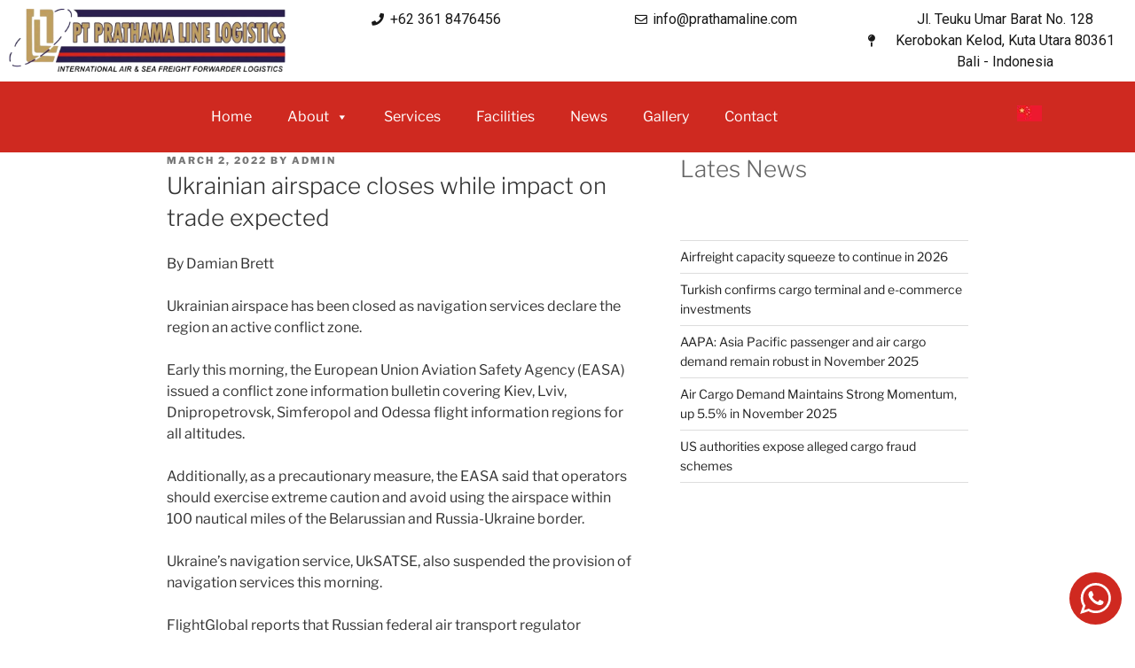

--- FILE ---
content_type: text/css
request_url: https://prathamaline.com/wp-content/uploads/elementor/css/post-40.css?ver=1711795746
body_size: 535
content:
.elementor-40 .elementor-element.elementor-element-9498b66:not(.elementor-motion-effects-element-type-background), .elementor-40 .elementor-element.elementor-element-9498b66 > .elementor-motion-effects-container > .elementor-motion-effects-layer{background-color:#FFFFFF;}.elementor-40 .elementor-element.elementor-element-9498b66{transition:background 0.3s, border 0.3s, border-radius 0.3s, box-shadow 0.3s;}.elementor-40 .elementor-element.elementor-element-9498b66 > .elementor-background-overlay{transition:background 0.3s, border-radius 0.3s, opacity 0.3s;}.elementor-bc-flex-widget .elementor-40 .elementor-element.elementor-element-1552ce5.elementor-column .elementor-widget-wrap{align-items:center;}.elementor-40 .elementor-element.elementor-element-1552ce5.elementor-column.elementor-element[data-element_type="column"] > .elementor-widget-wrap.elementor-element-populated{align-content:center;align-items:center;}.elementor-bc-flex-widget .elementor-40 .elementor-element.elementor-element-94df402.elementor-column .elementor-widget-wrap{align-items:center;}.elementor-40 .elementor-element.elementor-element-94df402.elementor-column.elementor-element[data-element_type="column"] > .elementor-widget-wrap.elementor-element-populated{align-content:center;align-items:center;}.elementor-40 .elementor-element.elementor-element-28375e4 .elementor-icon-list-items:not(.elementor-inline-items) .elementor-icon-list-item:not(:last-child){padding-bottom:calc(0px/2);}.elementor-40 .elementor-element.elementor-element-28375e4 .elementor-icon-list-items:not(.elementor-inline-items) .elementor-icon-list-item:not(:first-child){margin-top:calc(0px/2);}.elementor-40 .elementor-element.elementor-element-28375e4 .elementor-icon-list-items.elementor-inline-items .elementor-icon-list-item{margin-right:calc(0px/2);margin-left:calc(0px/2);}.elementor-40 .elementor-element.elementor-element-28375e4 .elementor-icon-list-items.elementor-inline-items{margin-right:calc(-0px/2);margin-left:calc(-0px/2);}body.rtl .elementor-40 .elementor-element.elementor-element-28375e4 .elementor-icon-list-items.elementor-inline-items .elementor-icon-list-item:after{left:calc(-0px/2);}body:not(.rtl) .elementor-40 .elementor-element.elementor-element-28375e4 .elementor-icon-list-items.elementor-inline-items .elementor-icon-list-item:after{right:calc(-0px/2);}.elementor-40 .elementor-element.elementor-element-28375e4 .elementor-icon-list-item:not(:last-child):after{content:"";border-color:#ddd;}.elementor-40 .elementor-element.elementor-element-28375e4 .elementor-icon-list-items:not(.elementor-inline-items) .elementor-icon-list-item:not(:last-child):after{border-top-style:solid;border-top-width:1px;}.elementor-40 .elementor-element.elementor-element-28375e4 .elementor-icon-list-items.elementor-inline-items .elementor-icon-list-item:not(:last-child):after{border-left-style:solid;}.elementor-40 .elementor-element.elementor-element-28375e4 .elementor-inline-items .elementor-icon-list-item:not(:last-child):after{border-left-width:1px;}.elementor-40 .elementor-element.elementor-element-28375e4 .elementor-icon-list-icon i{color:#191919;transition:color 0.3s;}.elementor-40 .elementor-element.elementor-element-28375e4 .elementor-icon-list-icon svg{fill:#191919;transition:fill 0.3s;}.elementor-40 .elementor-element.elementor-element-28375e4{--e-icon-list-icon-size:14px;--icon-vertical-offset:0px;}.elementor-40 .elementor-element.elementor-element-28375e4 .elementor-icon-list-text{color:#191919;transition:color 0.3s;}.elementor-40 .elementor-element.elementor-element-df80a61 .elementor-icon-list-icon i{color:#191919;transition:color 0.3s;}.elementor-40 .elementor-element.elementor-element-df80a61 .elementor-icon-list-icon svg{fill:#191919;transition:fill 0.3s;}.elementor-40 .elementor-element.elementor-element-df80a61{--e-icon-list-icon-size:14px;--icon-vertical-offset:0px;}.elementor-40 .elementor-element.elementor-element-df80a61 .elementor-icon-list-text{color:#191919;transition:color 0.3s;}.elementor-40 .elementor-element.elementor-element-a4391c2 .elementor-icon-list-icon i{color:#191919;transition:color 0.3s;}.elementor-40 .elementor-element.elementor-element-a4391c2 .elementor-icon-list-icon svg{fill:#191919;transition:fill 0.3s;}.elementor-40 .elementor-element.elementor-element-a4391c2{--e-icon-list-icon-size:14px;--icon-vertical-offset:0px;}.elementor-40 .elementor-element.elementor-element-a4391c2 .elementor-icon-list-text{color:#191919;transition:color 0.3s;}.elementor-40 .elementor-element.elementor-element-49c3269:not(.elementor-motion-effects-element-type-background), .elementor-40 .elementor-element.elementor-element-49c3269 > .elementor-motion-effects-container > .elementor-motion-effects-layer{background-color:#CF2920;}.elementor-40 .elementor-element.elementor-element-49c3269{transition:background 0.3s, border 0.3s, border-radius 0.3s, box-shadow 0.3s;padding:20px 20px 20px 20px;z-index:1000;}.elementor-40 .elementor-element.elementor-element-49c3269 > .elementor-background-overlay{transition:background 0.3s, border-radius 0.3s, opacity 0.3s;}.elementor-bc-flex-widget .elementor-40 .elementor-element.elementor-element-9d488d1.elementor-column .elementor-widget-wrap{align-items:center;}.elementor-40 .elementor-element.elementor-element-9d488d1.elementor-column.elementor-element[data-element_type="column"] > .elementor-widget-wrap.elementor-element-populated{align-content:center;align-items:center;}.elementor-40 .elementor-element.elementor-element-90434c8{width:var( --container-widget-width, 86.636% );max-width:86.636%;--container-widget-width:86.636%;--container-widget-flex-grow:0;}.elementor-40 .elementor-element.elementor-element-fc5a454{width:var( --container-widget-width, 10.818% );max-width:10.818%;--container-widget-width:10.818%;--container-widget-flex-grow:0;}@media(min-width:768px){.elementor-40 .elementor-element.elementor-element-1552ce5{width:26.049%;}.elementor-40 .elementor-element.elementor-element-94df402{width:73.951%;}.elementor-40 .elementor-element.elementor-element-9d488d1{width:100%;}}

--- FILE ---
content_type: text/css
request_url: https://prathamaline.com/wp-content/uploads/elementor/css/post-42.css?ver=1728886438
body_size: 574
content:
.elementor-42 .elementor-element.elementor-element-ce0c54a{padding:0px 0px 0px 0px;}.elementor-42 .elementor-element.elementor-element-e168f69 .elementor-heading-title{color:#E4856E;}.elementor-42 .elementor-element.elementor-element-c458fb1{text-align:left;color:#000000;}.elementor-42 .elementor-element.elementor-element-2651c1a{text-align:left;}.elementor-42 .elementor-element.elementor-element-2651c1a .elementor-heading-title{color:#E4856E;}.elementor-42 .elementor-element.elementor-element-e82fd1a{text-align:left;color:#000000;}.elementor-42 .elementor-element.elementor-element-52b2bf1{text-align:left;}.elementor-42 .elementor-element.elementor-element-52b2bf1 .elementor-heading-title{color:#E4856E;}.elementor-42 .elementor-element.elementor-element-59af731{text-align:left;color:#000000;}.elementor-42 .elementor-element.elementor-element-e68facc{text-align:left;}.elementor-42 .elementor-element.elementor-element-e68facc .elementor-heading-title{color:#E4856E;}.elementor-42 .elementor-element.elementor-element-b78d5a3{text-align:left;color:#000000;}.elementor-42 .elementor-element.elementor-element-b9d6556 > .elementor-background-overlay{background-color:transparent;background-image:linear-gradient(180deg, #FFFFFF 0%, var( --e-global-color-2b92631 ) 100%);opacity:0.5;}.elementor-42 .elementor-element.elementor-element-b9d6556{padding:0px 0px 20px 0px;}.elementor-42 .elementor-element.elementor-element-da99d43{text-align:center;font-family:"Roboto", Sans-serif;font-weight:400;}.elementor-42 .elementor-element.elementor-element-6d4bfd6:not(.elementor-motion-effects-element-type-background), .elementor-42 .elementor-element.elementor-element-6d4bfd6 > .elementor-motion-effects-container > .elementor-motion-effects-layer{background-color:#CF2920;}.elementor-42 .elementor-element.elementor-element-6d4bfd6{transition:background 0.3s, border 0.3s, border-radius 0.3s, box-shadow 0.3s;}.elementor-42 .elementor-element.elementor-element-6d4bfd6 > .elementor-background-overlay{transition:background 0.3s, border-radius 0.3s, opacity 0.3s;}.elementor-bc-flex-widget .elementor-42 .elementor-element.elementor-element-8c90fa1.elementor-column .elementor-widget-wrap{align-items:center;}.elementor-42 .elementor-element.elementor-element-8c90fa1.elementor-column.elementor-element[data-element_type="column"] > .elementor-widget-wrap.elementor-element-populated{align-content:center;align-items:center;}.elementor-42 .elementor-element.elementor-element-43fdc74 .elementor-repeater-item-a2e1769.elementor-social-icon{background-color:#FFFFFF00;}.elementor-42 .elementor-element.elementor-element-43fdc74 .elementor-repeater-item-a2e1769.elementor-social-icon i{color:#FFFFFF;}.elementor-42 .elementor-element.elementor-element-43fdc74 .elementor-repeater-item-a2e1769.elementor-social-icon svg{fill:#FFFFFF;}.elementor-42 .elementor-element.elementor-element-43fdc74 .elementor-repeater-item-89cb96d.elementor-social-icon{background-color:#02010100;}.elementor-42 .elementor-element.elementor-element-43fdc74 .elementor-repeater-item-89cb96d.elementor-social-icon i{color:#FFFFFF;}.elementor-42 .elementor-element.elementor-element-43fdc74 .elementor-repeater-item-89cb96d.elementor-social-icon svg{fill:#FFFFFF;}.elementor-42 .elementor-element.elementor-element-43fdc74 .elementor-repeater-item-5ae796c.elementor-social-icon{background-color:#02010100;}.elementor-42 .elementor-element.elementor-element-43fdc74 .elementor-repeater-item-5ae796c.elementor-social-icon i{color:#FFFFFF;}.elementor-42 .elementor-element.elementor-element-43fdc74 .elementor-repeater-item-5ae796c.elementor-social-icon svg{fill:#FFFFFF;}.elementor-42 .elementor-element.elementor-element-43fdc74{--grid-template-columns:repeat(0, auto);--grid-column-gap:5px;--grid-row-gap:0px;}.elementor-42 .elementor-element.elementor-element-43fdc74 .elementor-widget-container{text-align:left;}.elementor-bc-flex-widget .elementor-42 .elementor-element.elementor-element-7bbab05.elementor-column .elementor-widget-wrap{align-items:center;}.elementor-42 .elementor-element.elementor-element-7bbab05.elementor-column.elementor-element[data-element_type="column"] > .elementor-widget-wrap.elementor-element-populated{align-content:center;align-items:center;}.elementor-42 .elementor-element.elementor-element-6cfb6f2{text-align:right;color:#FFFFFF;font-family:var( --e-global-typography-primary-font-family ), Sans-serif;font-weight:var( --e-global-typography-primary-font-weight );width:var( --container-widget-width, 100% );max-width:100%;--container-widget-width:100%;--container-widget-flex-grow:0;align-self:center;}.elementor-42 .elementor-element.elementor-element-6cfb6f2 > .elementor-widget-container{margin:0px 0px 0px 0px;padding:0px 0px 0px 0px;}

--- FILE ---
content_type: text/javascript
request_url: https://prathamaline.com/wp-content/plugins/premium-addons-for-elementor/assets/frontend/min-js/premium-global-tooltips.min.js?ver=4.10.25
body_size: 1656
content:
jQuery(window).on("elementor/frontend/init",function(){elementorFrontend.hooks.addAction("frontend/element_ready/global",function(s,p){if(s.hasClass("premium-global-tooltips-yes")){var t=s.data("element_type"),c=s.data(elementorFrontend.isEditMode()?"id":"tooltip-id"),d={};if(!function(t,e){elementorFrontend.isEditMode();var o={},i=s.find("#premium-global-tooltips-"+e),r=s.find("#premium-global-tooltips-temp-"+e),n=0!==i.length||0!==r.length;elementorFrontend.isEditMode()&&n?(o=i.data("tooltip_settings"),"widget"!==t||o||(o=r.data("tooltip_settings"))):o=s.data("tooltip_settings");if(!o)return;if(d=o,0!==Object.keys(d).length);}(t,c),!d)return!1;!function(){var e=d.content,t=null,o=null,i=["tablet","tablet_extra","mobile","mobile_extra"].includes(elementorFrontend.getCurrentDeviceMode()),r=!elementorFrontend.isEditMode()&&"template"===d.type&&""!==d.uniqueClass&&!d.isTourStarter;i||"click"===d.trigger?(t=!r,o=!1):"hover"===d.trigger?(t=!1,o=!r):"viewport"===d.trigger&&(o=t=!1);d.triggerClick=t,d.triggerHover=o,""!==d.target?s.attr("data-tooltip-content","#tooltip_content-"+c).find(d.target).tooltipster(g(d)):s.attr("data-tooltip-content","#tooltip_content-"+c).tooltipster(g(d));if(elementorFrontend.isEditMode()){var n="viewport"===d.trigger,a={functionBefore:function(){if(d.hideOn.includes(elementorFrontend.getCurrentDeviceMode()))return!1},functionReady:function(t,e){p(".tooltipster-box").addClass("tooltipster-box-"+c),p(".tooltipster-arrow").addClass("tooltipster-arrow-"+c),p(".tooltipster-box").addClass("tooltipster-box-"+d.elemID);var o=d.type,i=p(".tooltipster-box-"+c),r=i.length;if(1<i.length&&(delete i[r-1],i.removeClass("tooltipster-box-"+c)),"template"===d.type){var n=p("#tooltip_content-"+c).data("template-id");void 0!==n&&""!==n&&p.ajax({type:"GET",url:PremiumSettings.ajaxurl,data:{action:"get_elementor_template_content",templateID:n}}).success(function(e){var o;try{o=JSON.parse(e).data}catch(t){o=e.data}void 0!==o.template_content&&(""!==d.target?s.find(d.target).tooltipster("content",o.template_content):s.tooltipster("content",o.template_content))})}else""!==d.target?s.find(d.target).tooltipster("content",p("#tooltip_content-"+c).detach()):s.tooltipster("content",p("#tooltip_content-"+c).detach());if(s.find(".premium-global-tooltips-wrapper-temp-"+c).remove(),"lottie"===o){var a=p(e.tooltip);new premiumLottieAnimations(a).init()}p(window).resize()},animation:d.anime,animationDuration:d.duration,delay:d.delay,trigger:"custom",triggerOpen:{click:!n&&d.triggerClick,tap:!n,mouseenter:!n&&d.triggerHover},triggerClose:{click:n||d.triggerClick,tap:!n,mouseleave:!n&&d.triggerHover},arrow:d.arrow,minWidth:d.minWidth[m()],maxWidth:d.maxWidth[m()],distance:d.distance,interactive:d.interactive,side:"string"==typeof d.side?d.side.split(","):d.side[0],zindex:d.zIndex};Object.keys(a).forEach(function(t){""!==d.target?s.find(d.target).tooltipster("option",""+t,a[t]):s.tooltipster("option",""+t,a[t])})}if("gallery"===d.type&&1<d.content.length){var l="hover"===d.trigger?"mouseenter.paRand"+c:"click.paRand"+c;s.off(l),s.on(l,function(){var t=""!==d.target?s.find(d.target).tooltipster("status").state:s.tooltipster("status").state;"click"==l?"appearing"===t&&u(e):u(e)})}s.off("mousemove.paTooltipsFollower"+c),d.follow_mouse&&s.on("mousemove.paTooltipsFollower"+c,function(t){var e,o,i,r=p(".tooltipster-box-"+c).closest(".premium-tooltipster-base");p(r).css({transition:"left 0.3s cubic-bezier(0.25, 0.46, 0.45, 0.94) 0s, top 0.3s cubic-bezier(0.25, 0.46, 0.45, 0.94) 0s",transform:"translate(-50%,-50%)",cursor:"crosshair"}),e=t.pageX,o=t.pageY,i=r,TweenLite.to(i,1,{css:{left:e,top:o}})})}(),"viewport"===d.trigger&&elementorFrontend.waypoint(s,function(){""!==d.target?s.find(d.target).tooltipster("open"):s.tooltipster("open")})}function g(a){var t="viewport"===a.trigger;return{functionBefore:function(){if(a.hideOn.includes(elementorFrontend.getCurrentDeviceMode()))return!1;r()},functionInit:function(t,e){if(e){if(!elementorFrontend.isEditMode()){""!==a.uniqueClass&&function(){if(""!==d.uniqueClass){p("div[class*='tooltip-']").each(function(t,e){for(var o=p(e).attr("class").split(" "),i=0;i<o.length;i++){if("tooltip-"===o[i].slice(0,8)){p(e).off("click.paTourTrigger"),p(e).on("click.paTourTrigger",function(t){t.preventDefault(),r(),p(".tooltipstered[pa-tooltip-selector="+o[i]+"]").tooltipster("open")});break}}}),p(".premium-tooltipster-closer").on("click.paCloseTour",r)}}();var o=p("#tooltip_content-"+c).detach();t.content(o),p(".premium-global-tooltips-wrapper-temp-"+c).remove()}""!==a.uniqueClass&&(""!==a.target?s.find(a.target).attr("pa-tooltip-selector",a.uniqueClass):s.attr("pa-tooltip-selector",a.uniqueClass))}},functionReady:function(t,e){p(".tooltipster-box").addClass("tooltipster-box-"+c),p(".tooltipster-arrow").addClass("tooltipster-arrow-"+c),p(".tooltipster-box").addClass("tooltipster-box-"+a.elemID);var o=a.type,i=p(".tooltipster-box-"+c),r=i.length;if(1<i.length&&(delete i[r-1],i.removeClass("tooltipster-box-"+c)),"lottie"===o){var n=p(e.tooltip);new premiumLottieAnimations(n).init()}p(window).resize()},contentAsHTML:!0,contentCloning:!0,plugins:["sideTip"],animation:a.anime,animationDuration:a.duration,delay:a.delay,trigger:"custom",triggerOpen:{click:!t&&a.triggerClick,tap:!t,mouseenter:!t&&a.triggerHover},triggerClose:{click:t||a.triggerClick,tap:!t,mouseleave:!t&&a.triggerHover},arrow:a.arrow,autoClose:!1,minWidth:a.minWidth[m()],maxWidth:a.maxWidth[m()],distance:a.distance,interactive:a.interactive&&!a.follow_mouse,minIntersection:16,side:"string"==typeof a.side?a.side.split(","):a.side[0],zIndex:a.zindex||9999999}}function u(t){var e,o,i=(e=t,o=Math.floor(Math.random()*e.length),e[o].url),r='<div id="tooltip_content-'+c+'" class="premium-global-tooltip-content premium-tooltip-content-wrapper-'+c+'"><span class="premium-tooltip-gallery"><img src="'+i+'"></span></div></div>';""!==d.target?s.find(d.target).tooltipster("content",r):s.tooltipster("content",r)}function r(){var t=p.tooltipster.instances();p.each(t,function(t,e){e.close()})}function m(){var t=elementorFrontend.getCurrentDeviceMode();return["mobile","mobile_extra"].includes(t)?"mobile":["tablet","tablet_extra"].includes(t)?void 0:"desktop"}})});